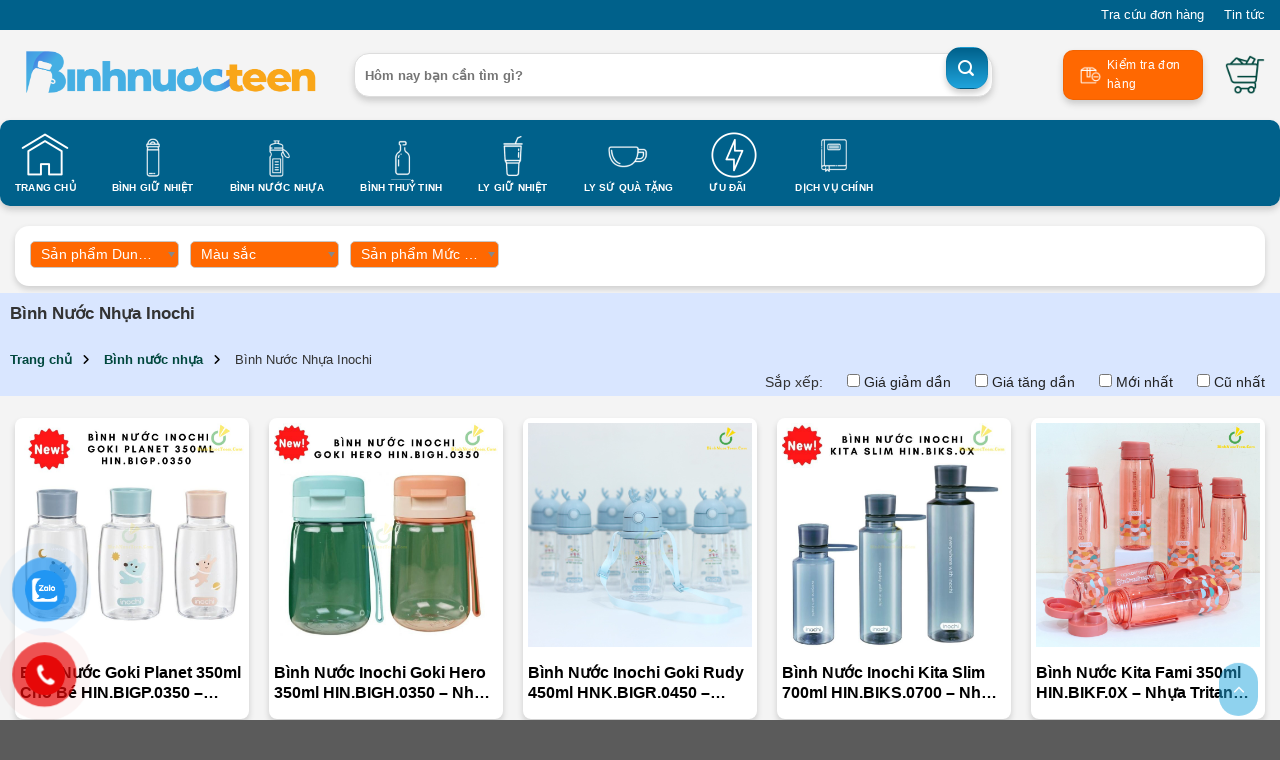

--- FILE ---
content_type: text/css
request_url: https://binhnuocteen.com/wp-content/themes/mobile-store/style.css?ver=3.0
body_size: 5240
content:
/*
Theme Name: Mobile Store
Description: This is a child theme for Flatsome Theme
Author: UX Themes
Template: flatsome
Version: 3.0
*/

/*************** ADD CUSTOM CSS HERE.   ***************/


@media only screen and (max-width: 48em) {
/*************** ADD MOBILE ONLY CSS HERE  ***************/


}

.modal-overlay .img-inner {
	position: relative;
	border-radius: 5px;
}

.modal-overlay .img-inner:before {
    position: absolute;
    top: 0;
    left: -100%;
    z-index: 2;
    display: block;
    content: '';
    width: 50%;
    height: 100%;
    background: -webkit-linear-gradient(left, rgba(255,255,255,0) 0%, rgba(255,255,255,0.3) 100%);
    background: linear-gradient(to right, rgba(255,255,255,0) 0%, rgba(255,255,255,0.3) 100%);
    -webkit-transform: skewX(-25deg);
    transform: skewX(-25deg);
    cursor: pointer;
}

.modal-overlay .img-inner:hover:before {
    -webkit-animation: shine 1.1s;
    animation: shine 1.1s;
}



/* HOME */
.section_slider .slider-wrapper img {
    border-radius: 7px;
}

.section_cate {
    padding: 20px 0 !important;
}

.section_cate .cate-slider {
    margin-left: -5px !important;
    margin-right: -5px !important;
}

.section_cate .product-category {
    padding: 0 5px;
}

.section_cate .icon-box .icon-box-text h3 {
	font-size: 16px;
    font-weight: 600;
}

.section_coupon {
	padding-bottom: 50px !important;
}

.section_coupon .coupon-slider .col {
    padding: 0 5px;
}

.section_coupon .icon-box {
    display: flex;
    align-items: center;
    border: 2px solid var(--main-color-2);
    border-radius: 8px;
    background: #fff;
}

.section_coupon .icon-box .icon-box-img {
    border-right: 1px solid var(--main-color-2);
    display: block;
    position: relative;
}

.section_coupon .icon-box .icon-box-img::before,
.section_coupon .icon-box .icon-box-img::after {
    content: "";
    width: 15px;
    height: 15px;
    background-color: #fff;
    border-width: 1px;
    border-style: solid;
    border-color: transparent var(--main-color-2) var(--main-color-2) transparent;
    border-image: initial;
    position: absolute;
    border-radius: 50%;
    left: calc(100% - 14px / 2);
}

.section_coupon .icon-box .icon-box-img::before {
    top: -14px;
    transform: rotate(45deg);
}

.section_coupon .icon-box .icon-box-img::after {
    bottom: -14px;
    transform: rotate(-135deg);
}

.section_coupon .icon-box .icon-box-img img {
    padding: 8px;
}

.section_coupon .icon-box .icon-box-text {
    padding: 5px;
}

.section_coupon .icon-box .icon-box-text p {
    font-weight: 500;
    margin-bottom: 0;
}

.section_coupon .icon-box .icon-box-text .content-top p#textToCopy {
    font-size: 16px;
    line-height: 20px;
}

.section_coupon .icon-box .icon-box-text p.des {
    font-size: 12px;
}

.section_coupon .icon-box .icon-box-text .content-bottom {
    display: flex;
    align-items: center;
    justify-content: space-between;
    margin-top: 5px;
}

.section_coupon .icon-box .icon-box-text .content-bottom p.des {
    color: var(--main-color-2);
}

.section_coupon .icon-box .icon-box-text .content-bottom button.copyButton {
    display: inline-block;
    color: #fff;
    background: var(--main-color);
    padding: 5px 10px;
    border-radius: 8px;
    min-width: 90px;
    text-align: center;
    font-size: 14px;
    font-weight: 600;
    text-transform: none;
    min-height: unset;
    line-height: 19px;
    margin: 0;
}

.section_coupon .icon-box .icon-box-text .content-bottom button.copyButton:hover {
    background: var(--green-color);
}

.section_product {
	padding: 0 0 50px !important;
}

.section_product.pr_sale {
    padding-bottom: 50px !important;
}

.section_product.pr_sale .wrap-box > .col-inner {
    background: linear-gradient(145deg, var(--main-color-2) 0%, var(--main-color) 89%);
    padding: 15px;
    border-radius: 5px;
}

.section_product.pr_sale h3.section-title-main-link a {
    font-size: 26px;
    color: #fff;
}

.section_product.pr_sale .product-small .box-text .flashsale-wrap {
    display: block;
}

.ux-timer {
    display: flex !important;
    justify-content: end;
    margin: 0 !important;
}

.ux-timer span:nth-child(1) {
    display: none !important;
}

.ux-timer span:nth-child(2) {
    margin: 0 !important;
}

.ux-timer span {
    width: 50px;
    height: 50px;
    background: var(--green-color) !important;
    border-radius: 5px !important;
    font-size: 20px;
    color: #fff !important;
    line-height: 20px !important;
    padding: 0 !important;
    display: flex !important;
    flex-direction: column;
    align-items: center;
    justify-content: center;
    position: relative;
    margin: 0 0 0 15px !important;
}

.ux-timer span strong {
    font-size: 16px !important;
    text-transform: none !important;
    font-weight: 500;
    opacity: 1 !important;
}

.ux-timer span::before {
    content: ':';
    font-size: 30px;
    font-weight: 600;
    position: absolute;
    right: -10px;
    top: 45%;
    transform: translateY(-50%);
}

.ux-timer span:last-child::before {
    display: none;
}

.section_product.pr_sale .btn-outline {
    border-color: #fff;
    background: transparent !important;
    color: #fff;
}

.section_product.pr_sale .btn-outline:hover {
    border-color: var(--green-color);
    background: var(--green-color) !important;
}

.badge-container {
    top: 5px;
    left: 5px;
    margin: 0;
}

.badge-container .badge {
    height: unset;
    width: unset;
}

.badge-container .badge .on-sale {
    font-size: 14px;
    font-weight: 500;
    line-height: 17px;
	padding: 5px 10px;
    border-radius: 5px;
    height: 24px;
	background: #bd110f;
	box-shadow: 0px 0px 5px 1px #fff;
}

.product-small.box {
    background: #fff;
    box-shadow: 0 0px 2px 0 rgba(60,64,67,0.1), 0 0px 6px 0px rgba(60,64,67,0.25);
    border-radius: 5px;
}

.product-small.box:hover {
    box-shadow: 0 0px 2px 0 var(--main-color), 0 0px 6px 0px var(--main-color);
}

.product-small .box-image {
    border-top-right-radius: 5px;
    border-top-left-radius: 5px;
}

.product-small .box-text {
	text-align: left;
	padding: 10px 5px;
    display: flex;
    flex-direction: column;
}

.product-small .box-text .title-wrapper {
    order: 1;
}

.product-small .box-text .price-wrapper {
    order: 2;
    margin: 0;
}

.product-small .box-text .flashsale-wrap {
    order: 3;
    display: none;
}

.product-small .box-text .product-title a {
	font-size: 16px;
	font-weight: 700;
    display: -webkit-box;
    -webkit-line-clamp: 2;
    -webkit-box-orient: vertical;
    overflow: hidden;
    max-width: 100%;
	margin: 0 0 8px;
}

.product-small .box-text .price {
    display: flex;
    flex-direction: column-reverse;
    justify-content: flex-end;
    height: 44px;
    margin-bottom: 5px;
}

.product-small .box-text .price span.amount bdi,
.product-small .box-text .price ins span.amount bdi {
    font-size: 18px;
    font-weight: 700;
    color: var(--green-color);
    line-height: 23px;
}

.product-small .box-text .price del span.amount bdi {
    font-size: 14px;
    font-weight: 700;
    color: #666;
    line-height: 21px;
}

.product-small .box-text .price del span.amount {
    opacity: 1;
}

.product-small .add-to-cart-button:hover {
    top: 61px;
    transition: 500ms all;
}

.product-small .add-to-cart-button:hover a::after {
    background-color: var(--main-color);
}

.product-small .add-to-cart-button {
    top: 68px;
    right: 5px;
    z-index: 2;
    display: block;
    height: 35px;
    width: 35px;
    position: absolute;
    background: transparent;
    color: transparent;
    -webkit-transition: all 0.5s;
    transition: all 0.5s;
}

.product-small .add-to-cart-button a {
	display: block;
    font-size: 0.1px;
    height: 40px;
    background: transparent !important;
    color: transparent !important;
    border: none;
    box-shadow: none;
    margin: 0;
    padding: 0;
    position: absolute;
}

.product-small .add-to-cart-button a::after {
	content: "";
    background-image: url(/wp-content/uploads/2023/10/i-cart-1.png);
    background-size: 20px;
    background-repeat: no-repeat;
    background-position: center;
    position: absolute;
    height: 35px;
    width: 35px;
    outline: none;
    border: none;
    background-color: var(--main-color-2);
	border-radius: 50%;
    cursor: pointer;
    display: block;
}

.product-small .box-text .added_to_cart.wc-forward {
    display: none;
}

.product-small .add-to-cart-button a.loading:after {
    margin: 0;
    top: 0;
    left: 0;
    animation: none;
}

.flashsale-wrap .flashsale-label {
    margin-top: 2px;
}

.flashsale-wrap .flashsale-label .flashsale-sold-qty {
    font-size: 14px;
    font-weight: bold;
    line-height: 21px;
}

.flashsale-wrap .flashsale-progressbar {
    display: block;
    width: 100%;
    height: 8px;
    background: #dfdfdf;
    border-radius: 5px;
    position: relative;
    overflow: hidden;
}

.flashsale-wrap .flashsale-progressbar .flashsale-percent {
    width: 0%;
    height: 100%;
    background-color: var(--main-color-2);
    border-radius: 5px;
    position: absolute;
    top: 0;
    z-index: 1;
    -webkit-animation: progress_bar_fill 2s linear infinite;
    animation: progress_bar_fill 2s linear infinite;
    background-image: linear-gradient(45deg, rgba(255,255,255,0.15) 25%, transparent 25%, transparent 50%, rgba(255,255,255,0.15) 50%, rgba(255,255,255,0.15) 75%, transparent 75%, transparent);
    background-size: 40px 40px;
}

@keyframes progress_bar_fill {
    0% {
        background-position: 0 0;
    }
    
    100% {
        background-position: 40px 0;
    }
}

.section_pr-banner {
	padding: 0 0 50px !important;
}

.section_product.pr_new {
    padding-bottom: 30px !important;
}

.section_product.pr_new .product-small.box {
    margin-top: 5px;
}

.section_product.pr_hot .col-img-banner {
    flex-basis: 40%;
    max-width: 40%;
    padding-right: 9.8px;
}

.section_product.pr_hot .col-product-3 {
    flex-basis: 60%;
    max-width: 60%;
    padding-left: 9.8px;
}

.section_product.pr_tab .col-img-banner {
    padding-right: 5px;
}

.section_product.pr_tab .tabbed-content ul > li.tab {
    margin-right: 12px;
}

.section_product.pr_tab .tabbed-content ul > li.tab > a::before {
    display: none;
}

.section_product.pr_tab .tabbed-content ul > li.tab > a {
    font-size: 16px;
    font-weight: 600;
    padding: 10px;
    border: 1px solid var(--main-color-2);
    color: #000;
    border-radius: 5px;
    display: flex;
    align-items: center;
    justify-content: center;
}

.section_product.pr_tab .tabbed-content ul > li.tab.active > a,
.section_product.pr_tab .tabbed-content ul > li.tab:hover > a {
        color: #fff;
	  
}

.section_product.pr_tab .tabbed-content ul > li.tab > a > span {
    position: relative;
    padding-left: 40px;
}

.section_product.pr_tab .tabbed-content ul > li.tab > a > span::before {
    content: '';
    background-size: 30px;
    width: 30px;
    height: 30px;
    position: absolute;
    left: 0;
    top: 50%;
    transform: translateY(-50%);
	
}

.section_product.pr_tab .tabbed-content ul > li#tab-bình-giữ-nhiệt> a > span::before {
    background-image: url(/wp-content/uploads/2024/10/glass.png);
}

.section_product.pr_tab .tabbed-content ul > li#tab-dụng-cụ-nhà-bếp > a > span::before {
    background-image: url(/wp-content/uploads/2024/10/kitchen.png);
}

.section_product.pr_tab .tabbed-content ul > li#tab-nồi-chảo > a > span::before {
    background-image: url(/wp-content/uploads/2024/10/casserole.png);
}

.section_product.pr_tab .tabbed-content ul > li#tab-xem-thêm > a > span::before {
    background-image: url(/wp-content/uploads/2024/10/plus.png);
}

.section_product.pr_tab .tabbed-content ul > li#tab-ấm-siêu-tốc > a > span::before {
    background-image: url(/wp-content/uploads/2024/10/electric-kettle.png);
}

.section_product.pr_tab .tabbed-content ul > li#tab-bếp-điện > a > span::before {
    background-image: url(/wp-content/uploads/2024/10/oven.png);
}
.section_product.pr_tab .tabbed-content ul > li#tab-máy-xay-sinh-tố > a > span::before {
    background-image: url(/wp-content/uploads/2024/10/blender.png);
}
.section_product.pr_tab .tabbed-content ul > li#tab-bình-đun-siêu-tốc > a > span::before {
    background-image: url(/wp-content/uploads/2024/10/blender.png);
}

.section_product.pr_tab .tabbed-content .tab-panels {
    padding-top: 30px;
}

.section_product .sidebar-wrapper {
    margin-top: 5px;
}

.section_product .sidebar-wrapper .widget.widget_tag_cloud {
    padding: 0;
    margin: 0;
    border: none;
}

.section_product .sidebar-wrapper .widget.widget_tag_cloud .widget-title {
    width: 100%;
    display: inline-block;
    font-size: 16px;
    font-weight: bold;
    text-transform: none;
    color: var(--black-color);
    line-height: 1.5;
    background: transparent;
    padding: 0;
    border-radius: 0;
}

.section_product .sidebar-wrapper .widget.widget_tag_cloud .tagcloud {
    padding-bottom: 0;
}

.section_product .sidebar-wrapper .widget.widget_tag_cloud .tagcloud a {
    opacity: 1;
    padding: 5px 10px;
    border-radius: 5px;
    background: var(--main-color-2);
    border: none;
    font-size: 14px !important;
    color: #fff;
    margin: 0px 5px 0 0;
}

.section_product .sidebar-wrapper .widget.widget_tag_cloud .tagcloud a:hover {
    background: var(--green-color);
}

.section_product.pr_cate .wrap-box > .col-inner {
    padding: 5px 10px;
    border-radius: 5px;
    box-shadow: 0 0px 2px 0 rgba(60,64,67,0.1), 0 0px 6px 0px rgba(60,64,67,0.25);
}

.section_product.pr_cate .pr-cate-slider {
    margin-left: -5px !important;
    margin-right: -5px !important;
}

.section_product.pr_cate .pr-cate-slider .col.product-category {
    padding: 0 5px 0;
}

.section_product.pr_cate .box-category {
    box-shadow: 0 0px 2px 0 rgba(60,64,67,0.1), 0 0px 6px 0px rgba(60,64,67,0.25);
    border-radius: 5px;
    padding: 5px;
    margin: 5px 0;
}

.section_product.pr_cate .box-category .box-image {
    width: 80px !important;
}

.section_product.pr_cate .box-category .box-text {
    padding: 0;
}

.section_product.pr_cate .box-category .box-text h5.header-title {
    font-size: 15px;
    font-weight: 500;
    text-transform: none;
    line-height: 1.4;
    margin-bottom: 8px;
    display: -webkit-box;
    -webkit-box-orient: vertical;
    -webkit-line-clamp: 1;
    overflow: hidden;
    text-overflow: ellipsis;
}

.section_product.pr_cate .box-category .box-text .count {
    display: none;
}

.section_product.pr_cate .wrap-box .col-1 > .col-inner {
    height: 100%;
    display: flex;
    flex-direction: column;
    justify-content: center;
}

.section_product.pr_cate .btn-main {
    margin: 0;
}

.section_about {
    padding: 0 0 20px !important;
}

.section_about .box-why-wrap .col-1 {
    padding-right: 5px;
    padding-bottom: 10px;
}

.section_about .box-why-wrap .col-2 {
    padding-left: 5px;
    padding-bottom: 10px;
}

.section_about .icon-box .icon-box-img .icon {
    padding: 10px;
    background: var(--main-color-2);
    border-radius: 50%;
}

.section_about .icon-box .icon-box-text {
    padding-left: 10px;
}

.section_about .icon-box .icon-box-text h3 {
    font-size: 16px;
    line-height: 24px;
    margin-bottom: 0;
}

.section_about .icon-box .icon-box-text p {
    font-size: 14px;
}

.section_blog {
    padding: 0 0 50px !important;
}

.section_blog .box-post-1 .box-blog-post .box-image .image-cover {
    padding-top: 62% !important;
}

.section_blog .box-post-1 .box-blog-post .box-text h5.post-title {
    font-size: 20px;
    margin: 10px 0;
}

.section_blog .box-post-1 .box-blog-post .box-text .post-meta {
    font-size: 14px;
    color: var(--main-color);
    margin-bottom: 10px;
}

.section_blog .box-post-1 .box-blog-post .box-text p.from_the_blog_excerpt {
    -webkit-line-clamp: 3;
}

.col.post-item {
    padding-bottom: 0;
}

.box-blog-post .box-image {
	position: relative;
    vertical-align: top;
    border-radius: 5px;
}

.box-blog-post .box-image img {
    border-radius: 5px;
}

.box-blog-post.box-vertical {
    margin-bottom: 6px;
}

.box-blog-post.box-vertical .box-image {
    width: 34%;
}

.box-blog-post.box-vertical .box-image .image-cover {
    padding-top: 68% !important;
}

.box-blog-post .box-text {
    padding: 0;
	text-align: left;
}

.box-blog-post.box-vertical .box-text {
	padding: 0 0 0 10px;
}

.box-blog-post .box-text h5.post-title,
.box-blog-post .box-text p.from_the_blog_excerpt,
.section_blog-video .box-blog-post .box-text h5.post-title {
    font-size: 14px;
    color: var(--black-color);
    line-height: 1.4;
    display: -webkit-box;
    overflow: hidden;
    -webkit-box-orient: vertical;
    word-break: break-word;
    -webkit-line-clamp: 2;
    margin: 0 0 5px;
}

.box-blog-post .box-text p.from_the_blog_excerpt {
    margin-bottom: 16px;
}

.box-blog-post .box-text h5.post-title:hover {
	color: var(--main-color);
}

.box-blog-post .box-text .is-divider {
	display: none;
}

.box-blog-post .box-text .blog_btn-xemthem {
    display: none;
}

.section_blog-video {
    padding: 0 0 50px !important;
}

.section_blog-video .post-video-slider {
    margin-left: -5px !important;
    margin-right: -5px !important;
}

.section_blog-video .col.post-item {
    padding: 0 5px;
}

.box-blog-post .box-image .absolute {
    width: 100%;
    height: 100%;
    display: flex;
    align-items: center;
    justify-content: center;
}

.box-blog-post .box-image .absolute::before {
    content: '';
    position: absolute;
    top: 0;
    left: 0;
    right: 0;
    bottom: 0;
    background: rgba(0,0,0,0.17);
}

.box-blog-post .box-image .absolute .overlay-icon {
    background: transparent;
}

.box-blog-post:hover .box-image .absolute .overlay-icon {
    border-color: var(--main-color);
    color: var(--main-color);
}

.section_blog-video .box-blog-post .box-text h5.post-title {
    font-size: 18px;
    height: 50.38px;
    margin: 20px 0 10px;
}

.section_blog-video .box-blog-post:hover .box-text h5.post-title,
.category-video .blog-wrapper.page-wrapper .box-blog-post:hover .box-text h5.post-title {
    color: var(--main-color);
}

.section_policy {
    padding: 0 0 50px !important;
}

.section_policy .icon-box .icon-box-img {
    display: flex;
    align-items: center;
}

.section_policy .icon-box .icon-box-text {
    padding-left: 10px;
}

.section_policy .icon-box .icon-box-text h3 {
    font-size: 16px;
    color: var(--main-color-2);
    line-height: 24px;
    margin: 0;
}

.section_policy .icon-box .icon-box-text p {
    font-size: 14px;
}

.section_footer-form {
    padding: 10px 0 !important;
}

.section_footer-form .col-2 > .col-inner {
    height: 100%;
    display: flex;
    align-items: center;
}

form.wpcf7-form {
    margin-bottom: 0;
}

form.wpcf7-form .wpcf7-spinner {
    display: none;
}

.section_footer-form .form-dkkm {
    max-width: 444px;
    position: relative;
}

.section_footer-form .form-dkkm input {
    width: 100%;
    height: 40px;
    border: 0;
    padding: 10px 110px 10px 10px;
    border-radius: 10px;
    margin: 0;
    box-shadow: none !important;
}

.section_footer-form .form-dkkm input::placeholder {
    font-size: 14px;
}

.section_footer-form .form-dkkm input.wpcf7-submit {
    position: absolute;
    top: 0;
    right: 0;
    padding: 0 20px;
    width: auto;
    border-top-left-radius: 0;
    border-bottom-left-radius: 0;
    font-size: 14px;
    font-weight: normal;
}

.section_footer-form .social-wrap {
    display: inline-flex;
    align-items: center;
}

.section_footer-form .social-wrap h3.social-title {
    font-size: 16px;
    color: #fff;
    margin-bottom: 0;
}

.section_footer-form .social-wrap ul.social-icon {
    display: flex;
    margin-bottom: 0;
}

.section_footer-form .social-wrap ul.social-icon li {
    list-style: none;
    height: 32px;
    width: 32px;
    margin: 0 0 0 10px;
}

.section_footer {
    padding: 50px 0  20px !important;
    font-size: 14px;
}

.section_footer .section-title-main {
    font-size: 16px;
    text-transform: uppercase;
    color: var(--main-color);
    line-height: 1.4;
    padding-bottom: 20px;
}

.section_footer .ux-menu .menu-item .ux-menu-link__link {
    font-size: 14px;
    line-height: 1.5;
    padding: 0;
    padding-left: 15px;
    margin-bottom: 5px;
    min-height: unset;
    border: none !important;
    position: relative;
}

.section_footer .ux-menu .menu-item .ux-menu-link__link::before {
    content: "\f111";
    font-family: 'FontAwesome';
    font-size: 5px;
    position: absolute;
    left: 0;
    top: 50%;
    transform: translateY(-50%);
}

.section_footer .ux-menu .menu-item .ux-menu-link__link:hover,
.section_footer ul.call-ft > li a:hover {
	color: var(--main-color);
}

.section_footer .box-logo .box-text {
    font-size: 14px;
    padding: 20px 0 0;
}

.section_footer .box-logo .box-text p {
    margin-bottom: 20px;
}

.section_footer ul {
    margin-bottom: 0;
}

.section_footer ul > li {
    list-style: none;
    margin: 0;
    display: flex;
}

.section_footer ul.ft-ct > li {
    align-items: center;
    margin-bottom: 5px;
}

.section_footer ul.ft-ct > li svg {
    height: 18px;
    width: 18px;
    color: var(--main-color);
    margin-right: 10px;
}

.section_footer ul.call-ft > li {
    flex-direction: column;
    margin-bottom: 10px;
}

.section_footer ul.call-ft > li span.title {
    font-weight: bold;
}

.section_footer ul.call-ft > li a {
    font-size: 20px;
    font-weight: bold;
    color: var(--main-color-2);
}

.section_footer ul.call-ft > li span.content {
    font-style: italic;
}

.section_footer ul.social-ft {
    display: flex;
}

.section_footer  ul.social-ft > li {
    width: 32px;
    height: 32px;
    margin-right: 10px;
}

.absolute-footer {
    padding: 10px 0;
}

.absolute-footer .copyright-footer {
	font-size: 16px;
    font-weight: 500;
	color: #fff;
}

.absolute-footer .footer-secondary.pull-right {
    padding: 0;
    height: 0;
}

/*  */

.section_breadcrumb,
.shop-page-title {
    padding: 0 !important;
    background: #d9e6ff;
}

.home .row.breadcrumb {
    display: none;
}

.row.breadcrumb .col,
.woocommerce-breadcrumb {
    padding: 15px 0;
    min-height: unset;
}

.row.breadcrumb .col {
    margin: 0 15px;
}

.page-title-inner {
    padding: 0 15px;
    min-height: unset;
}

.row.breadcrumb #breadcrumbs,
.breadcrumbs {
    font-size: 16px;
    font-weight: normal;
    line-height: 22px;
    color: var(--main-color);
    text-transform: none;
    text-align: left;
}

.breadcrumbs a:last-child {
    color: var(--main-color);
}

.row.breadcrumb #breadcrumbs a,
.breadcrumbs a {
    color: #000;
}

.row.breadcrumb #breadcrumbs a:hover,
.breadcrumbs a:hover {
    color: var(--main-color);
}

.row.breadcrumb #breadcrumbs span::after,
.breadcrumbs a::after {
    content: "\f105";
    font-family: 'FontAwesome';
    padding: 0 10px;
    font-size: 12px;
    color: #000;
}

.row.breadcrumb #breadcrumbs span:last-child::after,
.breadcrumbs a:last-child::after {
    display: none;
}

.woocommerce .row.breadcrumb,
.breadcrumbs .divider {
    display: none;
}


/*************** ADD MOBILE ONLY CSS HERE  ***************/
@media only screen and (max-width: 48em) {
	.footer-secondary{
		display:none !important;
	}
    #header .header-top {
        padding-top: 30px;
    }

    #header .header-top::after {
        height: 30px;
        width: 360px;
        background-size: cover;
    }

    .header-main .header-list-wrap .wrap-icon:nth-child(2),
    .header-bottom ul.header-bottom-nav>li.menu-item {
        display: none;
    }

    .header-main .cart-item a.header-cart-link {
        padding: 5px;
    }

    #main .section-title-container span.section-title-main,
    h3.section-title-main-link,
    h1.shop-page-title-ct,
    .product-footer h3.product-section-title-related,
    #main .section_about .section-title-container span.section-title-main,
    .blog-wrapper.blog-archive .archive-page-header .page-title,
    .entry-header h1.entry-title,
    #comments .comment-respond h3#reply-title, .bai-viet-lien-quan h3 {
        font-size: 24px;
    }

    .section_product.pr_sale h3.section-title-main-link a,
    div#ez-toc-container p.ez-toc-title {
        font-size: 20px;
    }

    .ux-timer span {
        width: 35px;
        height: 35px;
        font-size: 14px;
        line-height: 14px !important;
    }

    .ux-timer span strong {
        font-size: 11px !important;
    }

    .section_coupon .coupon-slider .col {
        padding: 0 15px;
    }

    .product-small .box-text .product-title a {
        font-size: 14px;
    }

    .product-small .box-text .price del span.amount bdi {
        font-size: 12px;
    }

    .section_about .box-why-wrap .col {
        padding: 0 15px 10px;
    }

    .section_pr-banner {
        padding-bottom: 10px !important;
    }

    .section_pr-banner .img.modal-overlay {
        margin-bottom: 20px;
    }

    .section_product.pr_tab .tabbed-content {
        margin-top: 20px;
    }

    .section_product.pr_hot .col-img-banner {
        flex-basis: 100%;
        max-width: 100%;
        padding-right: 15px;
        margin-bottom: 20px;
    }

    .section_product.pr_tab .tabbed-content ul.nav {
        display: inline-block;
        overflow-x: auto;
        overflow-y: hidden;
        white-space: nowrap;
        width: auto;
    }

    .section_product.pr_cate .slider .flickity-button {
        margin-top: 0 !important;
    }

    .section_blog .box-blog-post {
        display: flex !important;
    }

    .section_blog .box-blog-post .box-image {
        width: 55% !important;
    }

    .section_blog .box-blog-post .box-image .image-cover {
        padding-top: 67% !important;
    }

    .section_blog .box-blog-post .box-text {
        padding: 0 0 0 10px !important;
    }

    .section_blog .box-blog-post .box-text h5.post-title {
        font-size: 14px !important;
        margin: 0 0 5px !important;
    }

    .section_blog .box-post-1 .box-blog-post .box-text .post-meta {
        display: none;
    }

    .section_blog .box-post-1 .box-blog-post .box-text p.from_the_blog_excerpt {
        -webkit-line-clamp: 2;
    }

    .section_blog .btn-outline {
        margin-bottom: 30px;
    }

    .section_footer .box-logo .box-image {
        width: 67% !important;
        margin: 0;
    }

    .page_question .accordion .accordion-item a.accordion-title {
        font-size: 16px;
    }

    .page_contact ul.ct-wrap > li {
        flex: 0 0 100%;
        max-width: 100%;
    }

    .page_store .row.ht-store {
        max-width: 330px !important;
    }

    .page_store .row.ht-store .icon-box {
        width: 100%;
        margin-bottom: 10px;
    }

    .section_cate-product .pr-cate-slider .slider .flickity-button {
        margin-top: -12.5% !important;
    }

    .sort-cate .quick-sort-block {
        overflow-x: auto;
        overflow-y: hidden;
        white-space: nowrap;
        width: auto;
    }

    .wrap-ct-product .col.large-9-ct,
    .wrap-ct-product .col.large-3-ct {
        display: block !important;
        flex-basis: 100%;
        max-width: 100%;
    }

    .product-main .product-gallery .product-thumbnails img {
        height: auto;
    }

    .product-info .sku-product .wrap-item-sku {
        flex-direction: column;
    }

    .product-info .sku-product .item-sku {
        width: 100%;
    }

    .product-footer .woocommerce-tabs ul.tabs {
        margin: -50px 0 10px !important;
    }

    .product-footer .woocommerce-tabs ul.tabs>li {
        margin-bottom: 10px !important;
    }

    .product-footer .woocommerce-tabs .tab-panels h3 {
        font-size: 22px;
    }

    .product-footer .related-products-wrapper {
        margin: 0;
    }

    .category-video .blog-wrapper.page-wrapper .col.post-item {
        flex-basis: 100%;
        max-width: 100%;
    }

    a#top-link {
        bottom: 60px;
    }

}



